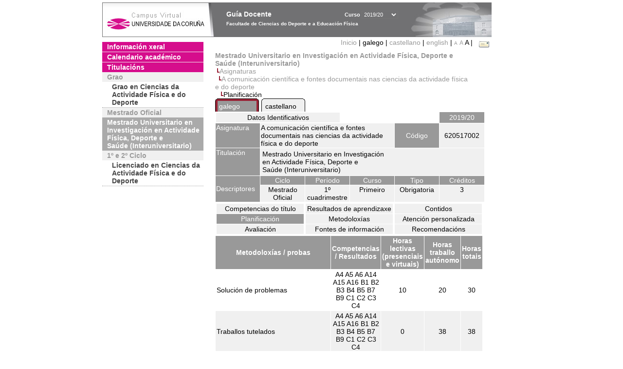

--- FILE ---
content_type: text/html; charset=UTF-8
request_url: https://guiadocente.udc.es/guia_docent/?centre=620&ensenyament=620517&assignatura=620517002&fitxa_apartat=4&any_academic=2019_20&font=14&idioma_assig=
body_size: 20005
content:


<html>
<head>
    <meta http-equiv="Content-Type" content="text/html; charset=utf-8">

    <title>
        Guía Docente&nbsp;2019/20 Facultade de Ciencias do Deporte e a Educación Física    </title>
    
    <link rel="stylesheet" href="../estilos/hoja14.css" type="text/css">
    <link href="centrado.css" rel="stylesheet" type="text/css" />
    <link rel="stylesheet" href="./lib/menu_capa/menu.css" type="text/css">
    <link rel="stylesheet" href="./lib/menu_css/menu.css" type="text/css">

    <script type="text/javascript" src="../docencia/admin/form.js"></script>
    <script type="text/javascript" src="./js/script.js"></script>
    <script type="text/javascript" src="./lib/menu_capa/menu.js"></script>

</head>

<body>

<!-- Web -->
<div id="web">

  
    <!-- Wrapper -->
    
    <div id="wrapper">

        <!-- Header -->

        <div id="access">
            <table width="100%" cellpadding="0" cellspacing="0">
                <tr>
                    <td width="225" height="72" onClick="window.location='http://www.udc.es'" title="UDC"></td>
                    <td width="30" style="cursor:default"></td>
                    <td class="VerdanaBlanca" valign="top"
                            style="background-color:transparent;cursor:default" >
                        <span class="fontheader14">
                                <br>Guía Docente<span style="margin-left:150px;font-size:11px">Curso  <select id="ano" style="width:75px" onchange="cambia_ano_academico()">
                <option selected value="2019_20">2019/20</option><option value="/guia_docent/index.php?centre=620&ensenyament=620517&assignatura=620517002&fitxa_apartat=4&any_academic=2024_25&font=14&idioma_assig=">2024/25</option><option value="/guia_docent/index.php?centre=620&ensenyament=620517&assignatura=620517002&fitxa_apartat=4&any_academic=2023_24&font=14&idioma_assig=">2023/24</option><option value="/guia_docent/index.php?centre=620&ensenyament=620517&assignatura=620517002&fitxa_apartat=4&any_academic=2022_23&font=14&idioma_assig=">2022/23</option><option value="/guia_docent/index.php?centre=620&ensenyament=620517&assignatura=620517002&fitxa_apartat=4&any_academic=2021_22&font=14&idioma_assig=">2021/22</option><option value="/guia_docent/index.php?centre=620&ensenyament=620517&assignatura=620517002&fitxa_apartat=4&any_academic=2020_21&font=14&idioma_assig=">2020/21</option><option value="/guia_docent/index.php?centre=620&ensenyament=620517&assignatura=620517002&fitxa_apartat=4&any_academic=2018_19&font=14&idioma_assig=">2018/19</option><option value="/guia_docent/index.php?centre=620&ensenyament=620517&assignatura=620517002&fitxa_apartat=4&any_academic=2017_18&font=14&idioma_assig=">2017/18</option><option value="/guia_docent/index.php?centre=620&ensenyament=620517&assignatura=620517002&fitxa_apartat=4&any_academic=2016_17&font=14&idioma_assig=">2016/17</option><option value="/guia_docent/index.php?centre=620&ensenyament=620517&assignatura=620517002&fitxa_apartat=4&any_academic=2015_16&font=14&idioma_assig=">2015/16</option><option value="/guia_docent/index.php?centre=620&ensenyament=620517&assignatura=620517002&fitxa_apartat=4&any_academic=2014_15&font=14&idioma_assig=">2014/15</option><option value="/guia_docent/index.php?centre=620&ensenyament=620517&assignatura=620517002&fitxa_apartat=4&any_academic=2013_14&font=14&idioma_assig=">2013/14</option><option value="/guia_docent/index.php?centre=620&ensenyament=620517&assignatura=620517002&fitxa_apartat=4&any_academic=2012_13&font=14&idioma_assig=">2012/13</option><option value="/guia_docent/index.php?centre=620&ensenyament=620517&assignatura=620517002&fitxa_apartat=4&any_academic=2011_12&font=14&idioma_assig=">2011/12</option><option value="/guia_docent/index.php?centre=620&ensenyament=620517&assignatura=620517002&fitxa_apartat=4&any_academic=2010_11&font=14&idioma_assig=">2010/11</option><option value="/guia_docent/index.php?centre=620&ensenyament=620517&assignatura=620517002&fitxa_apartat=4&any_academic=2008_09&font=14&idioma_assig=">2008/09</option><option value="/guia_docent/index.php?centre=620&ensenyament=620517&assignatura=620517002&fitxa_apartat=4&any_academic=2009_10&font=14&idioma_assig=">2009/10</option></select></span>                        </span>
                        <div style="height: 5px"></div>
                        <span class="fontheader10">
                            Facultade de Ciencias do Deporte e a Educación Física                        </span>
                    </td>

                
		<!-- AFLEAL 20160602 para que sólo se muestre en el 2016/17 -->

		 

                </tr>
            </table>
        </div> <!-- End Header -->

        <!-- Menu: Inicio|Idiomas|Tamanos letra|Email -->

        <table align="right">
            <tr>
                <td>
                                        <div align=right>&nbsp;
                        <a href="?centre=620&any_academic=2019_20&font=14" class="VerdanaLinks" >
                            Inicio                        </a>|
                         galego | <a href="?centre=620&ensenyament=620517&assignatura=620517002&fitxa_apartat=4&any_academic=2019_20&font=14&idioma_assig=&idioma=cast" class=VerdanaLinks >castellano</a> | <a href="?centre=620&ensenyament=620517&assignatura=620517002&fitxa_apartat=4&any_academic=2019_20&font=14&idioma_assig=&idioma=eng" class=VerdanaLinks >english</a> | <a href="?centre=620&ensenyament=620517&assignatura=620517002&fitxa_apartat=4&any_academic=2019_20&font=14&idioma_assig=&font=10" class=VerdanaLinks style="font-size:10px">A</a>&nbsp;<a href="?centre=620&ensenyament=620517&assignatura=620517002&fitxa_apartat=4&any_academic=2019_20&font=14&idioma_assig=&font=12" class=VerdanaLinks style="font-size:12px">A</a>&nbsp;<span style="font-size:14px">A&nbsp;</span>|&nbsp;&nbsp;<a href="mailto:decanato.inef@udc.es">
                <img src="../docencia/admin/images/mail.gif" title="Enviar correo ó centro" align="top" border="0">
              </a></div>                    </div>
                </td>
            </tr>
        </table> <!-- End Menu -->

    </div> <!-- End div wrapper-->

    <!-- Sidebar -->

    <div id="menu">
    <a href="?centre=620&apartat=135&any_academic=2019_20&font=14" class="apartat">Información xeral</a><div id="apartat135"></div><a href="?centre=620&apartat=137&any_academic=2019_20&font=14" class="apartat">Calendario académico</a><div id="apartat137"></div>
     <a href="?centre=620&ensenyament=null&any_academic=2019_20&font=14" class="apartat">Titulacións</a>

     <div id="titleSubapartat">Grao</div>                <a href="?centre=620&ensenyament=620G01&any_academic=2019_20&font=14" id="ens620G01" class="subapartat">
            Grao en Ciencias da Actividade Física e do Deporte</a>
            <div id="titleSubapartat">Mestrado Oficial</div>                <a href="?centre=620&ensenyament=620517&any_academic=2019_20&font=14" id="ens620517" class="subapartat_actiu">
            Mestrado Universitario en Investigación en Actividade Física, Deporte e Saúde (Interuniversitario)</a>
            <div id="titleSubapartat">1º e 2º Ciclo</div>                <a href="?centre=620&ensenyament=620112&any_academic=2019_20&font=14" id="ens620112" class="subapartat">
            Licenciado en Ciencias da Actividade Física e do Deporte</a>
                 <!--<a href="?centre=620&apartat=info&any_academic=2019_20&font=14" class="apartat">Información de interese</a>-->
        <!--<a href="http://moodle.udc.es" target="_blank" class="apartat">Que é unha guía docente?</a>-->

    </div> <!-- End Sidebar -->

    <!-- Content -->

    <div id="contingut" class="Verdana">
    <input type="hidden" name="assignatura" value="9240"><input type="hidden" name="fitxa_apartat"><div style="width:525px"><table class=Verdana cellpadding=0 cellspacing=0><tr><td><a class=VerdanaLinks href="?centre=620&ensenyament=620517&any_academic=2019_20&font=14&idioma_assig="><strong>Mestrado Universitario en Investigación en Actividade Física, Deporte e Saúde (Interuniversitario)</strong></a></td></tr><tr><td>&nbsp;<img src="./lib/explorador/images/barra.gif"><a class=VerdanaLinks href="?centre=620&ensenyament=620517&consulta=assignatures&any_academic=2019_20&font=14&idioma_assig=">Asignaturas</a></td></tr><tr><td>&nbsp;&nbsp;<img src="./lib/explorador/images/barra.gif"><a class=VerdanaLinks href="?centre=620&ensenyament=620517&assignatura=620517002&any_academic=2019_20&font=14&idioma_assig=">A comunicación científica e fontes documentais nas ciencias da actividade física e do deporte</a></td></tr><tr><td>&nbsp;&nbsp;&nbsp;<img src="./lib/explorador/images/barra.gif">Planificación</td></tr></table><table cellspacing="0" cellpadding="0"><tr><td><table id="menu_css-hover" class="Verdana" cellpadding="0" cellspacing="0" >  <tr>
                    <td class="left-top"></td>
                    <td class="center-top"></td>
                    <td class="right-top"></td>
                </tr>
                <tr>
                    <td class="left-middle"></td>
                    <td class="center-middle Verdana" style="width:80px;height:5px;" align="left"><table>
                            <tr>
                                <td><a style="width:80px;height:5px;" href="?centre=620&ensenyament=620517&assignatura=620517002&fitxa_apartat=4&any_academic=2019_20&font=14&idioma_assig=&idioma_assig=cat" >galego</a></td></tr>
                        </table></td>
                    <td class="right-middle"></td>
                </tr>
            </table>
        </td><td width="5px"></td><td><table id="menu_css" class="Verdana" onMouseOut="this.id='menu_css'" onMouseOver="this.id='menu_css-hover'" cellpadding="0" cellspacing="0" >  <tr>
                    <td class="left-top"></td>
                    <td class="center-top"></td>
                    <td class="right-top"></td>
                </tr>
                <tr>
                    <td class="left-middle"></td>
                    <td class="center-middle Verdana" style="width:80px;height:5px;" align="left"><table>
                            <tr>
                                <td><a style="width:80px;height:5px;" href="?centre=620&ensenyament=620517&assignatura=620517002&fitxa_apartat=4&any_academic=2019_20&font=14&idioma_assig=&idioma_assig=cast" >castellano</a></td></tr>
                        </table></td>
                    <td class="right-middle"></td>
                </tr>
            </table>
        </td><td width="5px"></td></tr> </table>
<table id="menu" border="0" cellpadding="1" class="Verdana" cellspacing="1" style="width:100%">

    <!-- Cabecera -->
    <tr>
        <td colspan="5"> 
            <a class="seccio" id="dades"  href="?centre=620&ensenyament=620517&assignatura=620517002&any_academic=2019_20&font=14&idioma_assig=">Datos Identificativos</a>
        </td>
        <td class="VerdanaBlanca mainfons" align="center">2019/20</td>
    </tr>

    <!-- Nombre asignatura y codigo -->
    <tr>
        <td width="10%" valign="top" class="VerdanaBlanca mainfons">Asignatura</td>
        <td colspan="3" valign="top" class="mainfons2">A comunicación científica e fontes documentais nas ciencias da actividade física e do deporte</td>
        <td width="5%" align="center" class="VerdanaBlanca mainfons">Código</td>
        <td width="5%" align="center" class="mainfons2">620517002</td>
    </tr>

    <!-- Titulacion -->
    <tr>
        <td width="10%" valign="top" class="VerdanaBlanca mainfons">Titulación</td>
        <td colspan="5" align="left" class="mainfons2"><table class=Verdana><tr><td>Mestrado Universitario en Investigación en Actividade Física, Deporte e Saúde (Interuniversitario)</td></tr></table> </td>
    </tr>

    <!-- Creditos, tipo y calendario -->
    <!-- primera fila -->
    <tr class="VerdanaBlanca mainfons">
        <td colspan="1" rowspan="2" >Descriptores</td>

        <td width="20%" colspan="1" align="center" class="VerdanaBlanca mainfons">Ciclo</td>

        <td width="25%" colspan="1" align="center">Período</td>
        <td width="15%" colspan="1" align="center">Curso</td>
        <td width="15%" colspan="1" align="center" valign="top">Tipo</td>
        <td colspan="1" align="center">Créditos</td>
    </tr>

    <!-- segunda fila -->
    <tr>
        <td align="center" valign="top" class="mainfons2">Mestrado Oficial</td>
        <td align="center" valign="top" class="mainfons2">1º cuadrimestre<br></td>
        <td align="center" valign="top" class="mainfons2">Primeiro</td>
        <td align="center" valign="top" class="mainfons2">Obrigatoria</td>
        <td align="center" valign="top" class="mainfons2">3</td>
      
    </tr>

    <tr align="center">
        <td colspan="6">
        <input name="fitxa_apartat" type="hidden" value=""><table id="menu" border="0" cellpadding="0" cellspacing="1"  style="width:550px"><tr><tr><td><a class="seccio" style="width:175px" id="seccio1" href="?centre=620&ensenyament=620517&assignatura=620517002&fitxa_apartat=1&any_academic=2019_20&font=14&idioma_assig=">Competencias do título</a></td><td><a class="seccio" style="width:175px" id="seccio2" href="?centre=620&ensenyament=620517&assignatura=620517002&fitxa_apartat=2&any_academic=2019_20&font=14&idioma_assig=">Resultados de aprendizaxe</a></td><td><a class="seccio" style="width:175px" id="seccio3" href="?centre=620&ensenyament=620517&assignatura=620517002&fitxa_apartat=3&any_academic=2019_20&font=14&idioma_assig=">Contidos</a></td></tr><tr><td><a class="seccio_activa" style="width:175px" id="seccio4" href="?centre=620&ensenyament=620517&assignatura=620517002&fitxa_apartat=4&any_academic=2019_20&font=14&idioma_assig=">Planificación</a></td><td><a class="seccio" style="width:175px" id="seccio5" href="?centre=620&ensenyament=620517&assignatura=620517002&fitxa_apartat=5&any_academic=2019_20&font=14&idioma_assig=">Metodoloxías</a></td><td><a class="seccio" style="width:175px" id="seccio6" href="?centre=620&ensenyament=620517&assignatura=620517002&fitxa_apartat=6&any_academic=2019_20&font=14&idioma_assig=">Atención personalizada</a></td></tr><tr><td><a class="seccio" style="width:175px" id="seccio7" href="?centre=620&ensenyament=620517&assignatura=620517002&fitxa_apartat=7&any_academic=2019_20&font=14&idioma_assig=">Avaliación</a></td><td><a class="seccio" style="width:175px" id="seccio8" href="?centre=620&ensenyament=620517&assignatura=620517002&fitxa_apartat=8&any_academic=2019_20&font=14&idioma_assig=">Fontes de información</a></td><td><a class="seccio" style="width:175px" id="seccio9" href="?centre=620&ensenyament=620517&assignatura=620517002&fitxa_apartat=9&any_academic=2019_20&font=14&idioma_assig=">Recomendacións</a></td></tr></tr></table>        </td>
    </tr>
</table>
<table cellspacing="1" cellpadding="2" width="550" class="Verdana">

    <!-- <tr><td><a href="#" onclick="javascript:open_metodologies('https://guiadocente.udc.es/guia_docent/consultes/','2','2019_20')" title="Metodoloxías" class="VerdanaLinks">Metodoloxías</a>&nbsp;&nbsp;::&nbsp;&nbsp;<a href="#" onclick="javascript:open_proves('https://guiadocente.udc.es/guia_docent/consultes/','2','2019_20')" title="Probas" class="VerdanaLinks">Probas</a></td>

</tr> -->

<!--DWLayoutTable-->
<tr  align="center" valign="middle"> 

    <td width="45%" align="center" class="VerdanaBlanca"><strong>Metodoloxías / probas</strong></td>
    <td width="8%" align="center" valign="middle" class="VerdanaBlanca"><strong>Competencias / Resultados</strong></td>
    <td width="10%" align="center" valign="middle" class="VerdanaBlanca"><strong>Horas lectivas (presenciais e virtuais)</strong></td>
    <td align="center" valign="middle" class="VerdanaBlanca"><strong>Horas traballo autónomo</strong></td>
    <td align="center" valign="middle" class="VerdanaBlanca"><strong>Horas totais</strong></td>
        
</tr>
   

              
		<!-- alberto.ayora
             -->

        <tr  class="Verdana" >
            <td valign="middle" class="Verdana">Solución de problemas</td>
			<td align="center" valign="middle" class="Verdana">A4 A5 A6 A14 A15 A16 B1 B2 B3 B4 B5 B7 B9 C1 C2 C3 C4 </td>
			<td align="center" valign="middle" class="Verdana">10</td>
            <td align="center" valign="middle" class="Verdana">20</td>
            <td align="center" valign="middle" class="Verdana">30</td>
        </tr>

        <!-- alberto.ayora
                        <tr><td colspan="4">&nbsp;</td></tr>
         -->

             
		<!-- alberto.ayora
             -->

        <tr  class="Verdana mainfons2" >
            <td valign="middle" class="Verdana">Traballos tutelados</td>
			<td align="center" valign="middle" class="Verdana">A4 A5 A6 A14 A15 A16 B1 B2 B3 B4 B5 B7 B9 C1 C2 C3 C4 </td>
			<td align="center" valign="middle" class="Verdana">0</td>
            <td align="center" valign="middle" class="Verdana">38</td>
            <td align="center" valign="middle" class="Verdana">38</td>
        </tr>

        <!-- alberto.ayora
             -->

             
		<!-- alberto.ayora
                        <tr><td colspan="4">&nbsp;</td></tr>
         -->

        <tr  class="Verdana" >
            <td valign="middle" class="Verdana">Sesión maxistral</td>
			<td align="center" valign="middle" class="Verdana">A4 A5 A6 A14 A15 A16 B1 B2 B3 B4 B5 B7 B9 C1 C2 C3 C4 </td>
			<td align="center" valign="middle" class="Verdana">5</td>
            <td align="center" valign="middle" class="Verdana">0</td>
            <td align="center" valign="middle" class="Verdana">5</td>
        </tr>

        <!-- alberto.ayora
                        <tr><td colspan="4">&nbsp;</td></tr>
         -->

    
    <!-- Atencion personalizada -->
    <tr><td colspan="4" class="Verdanacolor" style="border-bottom:2px dotted">&nbsp;</td></tr>
    <tr>
        <td valign="middle" class="Verdana">Atención personalizada</td>
                <td align="center" valign="middle" class="Verdana">2</td>
        <td align="center" valign="middle" class="Verdana">0</td>
        <td align="center" valign="middle" class="Verdana">2</td>
    </tr>

    <tr><td colspan="4" class="Verdanacolor" style="border-top:2px dotted">&nbsp;</td></tr>

    <tr>
        <td class="VerdanaGris" colspan="4">*Os datos que aparecen na táboa de planificación son de carácter orientativo, considerando a heteroxeneidade do alumnado</td>
    </tr>
		 
</table>
</div> 

     </div> <!-- End Content-->

    <!-- Footer -->

    <div id="pie">
        <table width="100%" cellspacing="0" cellpadding="0">
            <tr>
                <td>
                    <table width="100%"  border="0" style="border-bottom:1px solid #CCCCCC;">
                        <tr><td></td></tr>
                    </table >
                    <table width="100%" cellspacing="0" cellpadding="10">
                        <tr>
                            <td align="left">
                                <a href="http://www.udc.es" target="blank" class="VerdanaLinks" >
                                    Universidade da Coru&ntilde;a</a>  - R&uacute;a Maestranza 9, 15001 A Coru&ntilde;a - Tel. +34 981 16 70 00</td>
			    <!-- FPAIS 07.06.2016 <td align="right"> &nbsp;<a href="http://sd.udc.es" target="blank" text-align="right" class="VerdanaLinks" ><img src="images/logo_sd_pie_guia_centro.gif" align="top" border="0px" title="Soporte &aacute; Docencia" alt="logo Soporte Docencia"></a></td> -->
			    <td align="right"> &nbsp;<a href="http://www.udc.es/cufie/GD/" target="blank" text-align="right" class="VerdanaLinks" ><img src="images/logo_sd_pie_guia_centro.gif" align="top" border="0px" title="Soporte Gu&iacute;as Docentes" alt="Soporte Gu&iacute;as Docentes"></a></td>
			</tr>
                    </table>
        </table>
    </div> <!-- End Footer -->

</div> <!-- End div web-->
    
</body>

</html>

         


--- FILE ---
content_type: text/css
request_url: https://guiadocente.udc.es/estilos/hoja14.css
body_size: 8595
content:
.Verdana {
    font-family: Verdana, Arial, Helvetica, sans-serif;
    font-size: 14px;
    text-decoration: none;
    color: #000000;
}

.VerdanaLinks {
    font-family: Verdana, Arial, Helvetica, sans-serif;
    font-size: 14px;
    color: #D60D8C;
    text-decoration: none;
}
.VerdanaLinks:hover {
    text-decoration: none;
    color: #999999;
}
.VerdanaLinksBlanca {  font-family: Verdana, Arial, Helvetica, sans-serif; font-size: 14px; color: #FFFFFF; text-decoration: none}
.VerdanaHisto {  font-family: Verdana, Arial, Helvetica, sans-serif; font-size: 14px; color: #FFFFFF; text-decoration: none}
.VerdanaHisto:hover {  color: #000000; text-decoration: none}
.Verdanajustif {  font-family: Verdana, Arial, Helvetica, sans-serif; font-size: 14px; text-decoration: none; text-align: justify}
.VerdanaNegra {  font-family: Verdana, Arial, Helvetica, sans-serif; font-size: 14px; color: #000000; text-decoration: none; font-weight:bold;}
.VerdanaBlanca {  font-family: Verdana, Arial, Helvetica, sans-serif; font-size: 14px; color: #FFFFFF; text-decoration: none;background-color:#999999}
.VerdanaBlau {  font-family: Verdana, Arial, Helvetica, sans-serif; font-size: 14px; text-decoration:none; color: #0000CC;font-weight:bold}
.VerdanaVermell {  font-family: Verdana, Arial, Helvetica, sans-serif; font-size: 14px; text-decoration:none; color: #F70B0B;font-weight:bold}
.VerdanaGris{  font-family: Verdana, Arial, Helvetica, sans-serif; font-size: 14px; text-decoration:none; color: #9D9C9C;font-style:italic;}
.ArialBlanca {  font-family: Arial, Helvetica, sans-serif; font-size: 14px; color: #FFFFFF; text-decoration: none;}

TABLE#menu {  
	FONT: 14px Verdana, sans-serif;
        vertical-align:middle;
        width:750px;
}

TABLE#menu A.seccio {
    font-size: 14px;
	PADDING-RIGHT: 10px; 
        DISPLAY: block;
        PADDING-LEFT: 10px;
        BACKGROUND:#F0F0F0;
        COLOR: #000000;
        TEXT-DECORATION: none;
        text-align:center;
        padding:2px 2px 2px 2px;
        width:250px;
}

TABLE#menu A.seccio:hover {
        BACKGROUND: #999999;
	COLOR: #FFFFFF;
}

TABLE#menu A.seccio:active {
	BACKGROUND: #999999;
	COLOR: #FFFFFF;
}

TABLE#menu A.seccio_activa {
    font-size: 14px;
	PADDING-RIGHT: 10px;
        DISPLAY: block;
        PADDING-LEFT: 10px;
        BACKGROUND:#999999;
        COLOR: #FFFFFF;
        TEXT-DECORATION: none;
        text-align:center;
        padding:2px 2px 2px 2px;
}

TABLE#menu TD {
        width:250px
}

body {
    width: 1200px;
	margin-left: 0px;
	margin-top: 0px;
}

TABLE#menu_main {  
	FONT: 14px Verdana, sans-serif;
	WIDTH: 175px;
	background-color: #FFFFFF;
	background-position: top;
	text-align:center; 
	top:-3px;
}

TABLE#menu_main A {
        PADDING-RIGHT: 10px;
        DISPLAY: block;
        PADDING-LEFT: 10px;
        BACKGROUND:#999999;
        BORDER-BOTTOM-WIDTH: 0px;
        PADDING-BOTTOM: 5px;
        MARGIN: 0px 0px 1px;
        FONT: bold 1em sans-serif;
        COLOR: #CCCCCC;
        PADDING-TOP: 5px;
        TEXT-ALIGN: center;
        TEXT-DECORATION: none;
        WIDTH: 175px;
}

TABLE#menu_main A.enlace {
        PADDING-RIGHT: 10px;
        DISPLAY: block;
        PADDING-LEFT: 10px;
        BACKGROUND: #D60D8C center;
        BORDER-BOTTOM-WIDTH: 0px;
        MARGIN: 0px 0px 1px;
        FONT: normal 1em sans-serif;
        COLOR: #444;
        PADDING-TOP: 1px;
        TEXT-ALIGN: center;
        TEXT-DECORATION: none
}

TABLE#menu_main A.enlace:hover {
	text-decoration: none;
}

TABLE#menu_main A.seccio {
        PADDING-RIGHT: 10px;
        DISPLAY: block;
        PADDING-LEFT: 10px;
        BORDER-BOTTOM-WIDTH: 0px;
        MARGIN: 0px 0px 1px;
        FONT: bold 1em sans-serif;
        COLOR:#F6F5F5;
        PADDING-TOP: 1px;
        TEXT-ALIGN: center;
        TEXT-DECORATION: none;
}

TABLE#menu_main A.subseccio {
        PADDING-RIGHT: 10px;
        DISPLAY: block;
        PADDING-LEFT: 10px;
        BORDER-BOTTOM-WIDTH: 0px;
        MARGIN: 0px 0px 1px;
        FONT: bold 1em sans-serif;
        COLOR: #444;
        PADDING-TOP: 1px;
        TEXT-ALIGN: center;
        TEXT-DECORATION: none
}

TABLE#menu_main A.subseccio:hover {
	BACKGROUND: #EEEDEA;
	COLOR: #999999;
    text-decoration: none;
}

TABLE#menu_main A.subseccio:active {
	BACKGROUND: #aaa;
	COLOR: #FFFFFF;
}

TABLE#menu_main A.subseccio_activa {
        PADDING-RIGHT: 10px;
        DISPLAY: block;
        PADDING-LEFT: 10px;
        BACKGROUND: #F6F5F5;
        BORDER-BOTTOM-WIDTH: 0px;
        MARGIN: 0px 0px 1px;
        FONT: bold 1em sans-serif;
        COLOR: #444;
        PADDING-TOP: 1px;
        TEXT-ALIGN: center;
        TEXT-DECORATION: none
}

.mainfons { background-color:#999999; }
.mainfons2 { background-color:#F0F0F0; }
.Verdanacolor { font-family: Verdana, Arial, Helvetica, sans-serif; font-size: 14px; text-decoration: none; color: #D60D8C;font-weight:bold;}
.titol {font-size:100%; }

            /*menu vista publica*/

DIV#wrapper {
        width: 800px;
        text-align:left;
}

 DIV#access {
        font-size:36px;
        background-image:url(../guia_docent/images/header.jpg);
        background-repeat: no-repeat;
        cursor: pointer;
        height:71px;
}

#access select {
    width: 12%;
    background-color: transparent;
    color: #ffffff;
    font-size: 11px;
}

#access option {
    font-size: 11px;
    color: #000000;
}

DIV#subheader {
        position:absolute;
        left:625px;
        top:70px;
        height:81px;
        cursor: pointer;
        z-index:0;
}

            /* CONTENT */

DIV#contingut {
        float: right;
        width: 71%;
        margin-bottom:25px;
        z-index:1;
}

            /* SIDEBAR */

DIV#menu {
        FONT: bold 14px Verdana, sans-serif;
        background-color: #F0F0F0;
	background-position: top;
	text-align: left;
        float: left;
        width: 26%;
        margin: 10px 0px 25px;
}

DIV#menu A.apartat {
        background-color:#D60D8C;
        DISPLAY: block;
        FONT: bold 1em sans-serif;
        COLOR: #FFFFFF;
        PADDING: 2px 10px;
        TEXT-ALIGN: left;
        TEXT-DECORATION: none;
        margin: 0px 0px 1px;
}

#titleSubapartat {
        color: #999999;
        padding-left: 10px;
        margin: 2px 0px;
    }

DIV#menu A.subapartat {
        border-bottom: 1px dotted #999999;
        DISPLAY: block;
        background-color: #FFFFFF;
        FONT: bold 1em sans-serif;
        COLOR: #444;
        padding: 2px 1px 2px 20px;
        TEXT-ALIGN: left;
        TEXT-DECORATION: none;
}

DIV#menu A.subapartat:hover {
	BACKGROUND: #D4CEBE;
	COLOR: #000000;
}

DIV#menu A.subapartat:active {
	BACKGROUND: #aaa;
	COLOR: #FFFFFF;
}

DIV#menu A.subapartat_actiu {
        DISPLAY: block;
        BACKGROUND: #aaa;
        FONT: bold 1em sans-serif;
        COLOR: #FFFFFF;
        padding: 2px 5px 2px 10px;
        TEXT-ALIGN: left;
        TEXT-DECORATION: none
}

DIV#menu A.sublink {
        PADDING-RIGHT: 10px;
        PADDING-TOP: 1px;
        DISPLAY: block;
        PADDING-LEFT: 10px;
        BACKGROUND: #F6F5F5;
        BORDER-BOTTOM-WIDTH: 0px;
        FONT: bold 1em sans-serif;
        COLOR: #444;
        TEXT-ALIGN: left;
        TEXT-DECORATION: none
}

DIV#menu A.sublink:hover {
	BACKGROUND: #D4CEBE;
	COLOR: #000000;
}

DIV#footer {
        width:100%;
        position:relative;
        top:15px;
    }

.fontheader10{  font-family: Verdana, Arial, Helvetica, sans-serif; font-size:10px; font-weight:bold;}
.fontheader14{  font-family: Verdana, Arial, Helvetica, sans-serif; font-size:14px; font-weight:bold; }

a:link {
	font-family: Verdana, Arial, Helvetica, sans-serif;
        font-size: 14px;
        color: #999999;
        text-decoration: none;
}

a:visited {
	text-decoration: none;
}

a:hover {
	text-decoration: none;
}

a:active {
	text-decoration: none;
}

table {
        font-family: Verdana, Arial, Helvetica, sans-serif;
        font-size: 14px;
        text-decoration: none;
        color: #000000
}

p {
        font-family: Verdana, Arial, Helvetica, sans-serif;
        font-size: 14px;
        text-decoration: none;
        color: #000000
}

.popupmenu {
	text-align:center;
	BORDER-RIGHT: #000000 2px solid;
	BORDER-TOP: #000000 2px solid;
	DISPLAY: block;
	FONT-SIZE: 14px;
	FLOAT: none;
	MARGIN: auto;
	OVERFLOW: visible;
	BORDER-LEFT: #000000 2px solid;
	WIDTH: 250px;
	COLOR:#000000;
	BORDER-BOTTOM: #000000 2px solid;
	FONT-FAMILY: Arial, Helvetica, sans-serif;
	OVERFLOW: visible;
	WIDTH: 250px;
	BACKGROUND-COLOR: #999999;
	opacity: 0.9;
}

.textvertical {
        filter: flipv fliph;
}